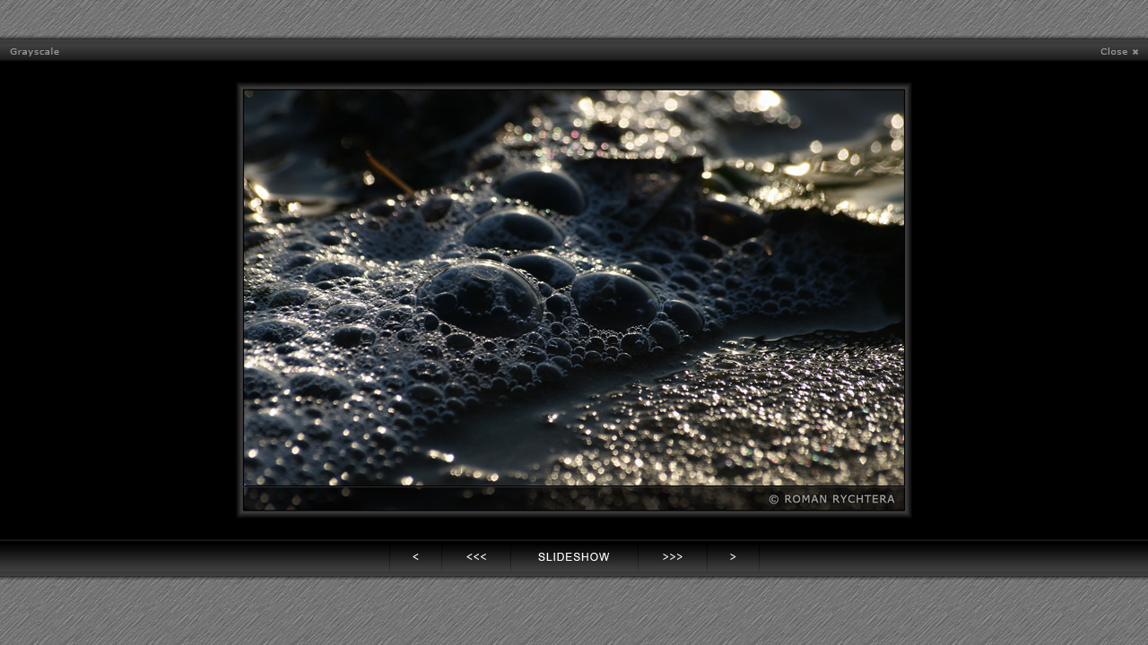

--- FILE ---
content_type: text/html; charset=windows-1250
request_url: https://redreaper.eu/?mn=intro&tr=0&ac=0&pg=1&tb=22656&sl=0&gl=photos/water/Water_48.jpg
body_size: 1167
content:

  <!DOCTYPE html PUBLIC '-//W3C//DTD XHTML 1.0 Strict//EN' 
   'http://www.w3.org/TR/xhtml1/DTD/xhtml1-strict.dtd'>
  <html xmlns='http://www.w3.org/1999/xhtml' xml:lang='cs' lang='cs'>
    <head>
      <meta name='generator' content='PSPad editor, www.pspad.com' />
      <meta name='robots' content='all,index' />
      <meta http-equiv='content-type' content='text/html; charset=windows-1250' />
      <title>RR&#39;s Photo Gallery</title>
      <meta name='author' content='Roman Rychtera'></meta>
      <meta name='copyright' content='© 2008, Roman Rychtera'></meta>
      <meta name='keywords' content='photo, gallery, fotogalerie, roman, rychtera, collections, fotky, foto, galerie' lang='cs' />
      <meta name='description' content='Welcome to Roman Rychtera&#39;s Photo Gallery! You will find here photos of animals, flowers, landscapes, sunsets, trees and much more. Enjoy your visit!' />
      <link href='img/favicon.png' rel='icon' type='image/png' />

      <link rel='stylesheet' type='text/css' media='screen' href='style/basestyle.css' />
      
      <!--[if IE 6]>
      <link rel='stylesheet' href='style/basestyle_ie6.css' media='screen' type='text/css' />
      <![endif]-->
      <!--[if lte IE 7]>
      <link rel='stylesheet' href='style/basestyle_ie7.css' media='screen' type='text/css' />
      <![endif]-->
      <style type='text/css' title='Gallery'> @import url('style/gallery.css'); </style>
      <!--[if IE 6]>
      <style type='text/css' title='Gallery_ie6'> @import url('style/gallery_ie6.css'); </style>
      <![endif]--><script src='script/init.js' type='text/javascript'></script><script src='script/slideshow.js' type='text/javascript'></script>
    </head> 
  <body><script>
  (function(i,s,o,g,r,a,m){i['GoogleAnalyticsObject']=r;i[r]=i[r]||function(){
  (i[r].q=i[r].q||[]).push(arguments)},i[r].l=1*new Date();a=s.createElement(o),
  m=s.getElementsByTagName(o)[0];a.async=1;a.src=g;m.parentNode.insertBefore(a,m)
  })(window,document,'script','//www.google-analytics.com/analytics.js','ga');

  ga('create', 'UA-58819789-1', 'auto');
  ga('send', 'pageview');

</script>
    <div id='phototopcont'>
    </div>
    <div id='phototop'>
       <div id='topleftshade'></div>
       <div id='toprightshade'></div>
       <a id='closebtn' href="?mn=intro&amp;tr=0&amp;ac=0&amp;pg=1&amp;tb=22656&amp;sl=0&amp;gl=0"><span>close</span></a><a id='grayscalebtn' href="?mn=intro&amp;tr=0&amp;ac=0&amp;pg=1&amp;tb=22656&amp;sl=2&amp;gl=photos/water/Water_48.jpg"><span>grayscale2</span></a>
    </div>
    <div id='photocont'>
      <div class='leftshade'>
      <div class='rightshade'><a href="?mn=intro&amp;tr=0&amp;ac=0&amp;pg=1&amp;tb=22656&amp;sl=0&amp;gl=0"><img id='myPhoto' src='photos/water/Water_48.jpg'  alt='Water_48.jpg' /></a>
      </div>
      </div>
    </div>
    <div id='buttonbarcont'>
      <div id='buttonbar'><a id='gobck' href="?mn=intro&amp;tr=0&amp;ac=0&amp;pg=1&amp;tb=22656&amp;sl=0&amp;gl=photos/water/Water_47.jpg"><span>gobck</span></a><a id='gogobck' href="?mn=intro&amp;tr=0&amp;ac=0&amp;pg=1&amp;tb=22656&amp;sl=0&amp;gl=photos/water/Water_45.jpg"><span>gogobck</span></a><a id='slideshow' href="?mn=intro&amp;tr=0&amp;ac=0&amp;pg=1&amp;tb=22656&amp;sl=8&amp;gl=photos/water/Water_48.jpg" ></a><a id='gogofwd' href="?mn=intro&amp;tr=0&amp;ac=0&amp;pg=1&amp;tb=22656&amp;sl=0&amp;gl=photos/water/Water_51.jpg"><span>gogofwd</span></a><a id='gofwd' href="?mn=intro&amp;tr=0&amp;ac=0&amp;pg=1&amp;tb=22656&amp;sl=0&amp;gl=photos/water/Water_49.jpg"><span>gofwd</span></a>
       </div>
       <div id='bottomleftshade'></div>
       <div id='bottomrightshade'></div>
    </div>
    
  </body>
</html>